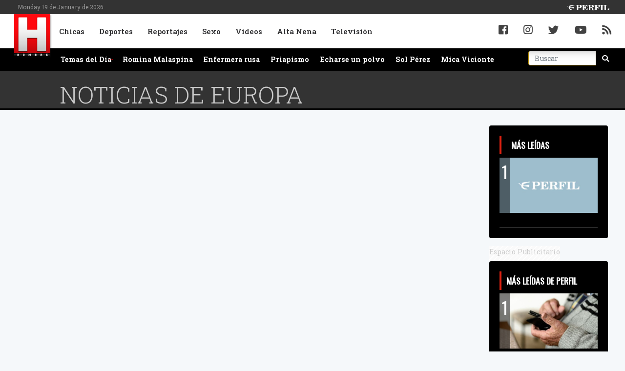

--- FILE ---
content_type: text/html; charset=UTF-8
request_url: https://hombre.perfil.com/temas/europa
body_size: 6617
content:
<!DOCTYPE html>
<!--
Version: 19-01-2026 03:02:39
-->
<html lang="en">
    <head>
        <meta charset="utf-8">
        <meta name="viewport" content="width=device-width, initial-scale=1, shrink-to-fit=no">
                <meta http-equiv="Refresh" content="600" />
                <meta name="description" content="Noticias de europa. La revista hot y divertida de la web.">
        <meta name="ads-load" content="1">
        <meta name="ads-sec" content="seccion">
        <meta name="ads-client" content="2c595">

        <meta name="analytics-path-name" content="/sitios/hombre">
        <meta name="analytics-client-id" content="UA-4879118-1">
        <meta name="analytics-run" content="1">
        <meta name="analytics-view" content=" tags.themes.show ">
        <meta name="analytics-data" content="{&quot;tag&quot;:&quot;europa&quot;,&quot;section&quot;:&quot;sitios.hombre.tag&quot;}">
        <meta name="latam-analytics-client-id" content="">
        <meta name="latam-analytics-path-name" content="">
        <meta name="comscore-client-id" content="6906401">

        <meta name="msapplication-TileColor" content="#ffffff">
        <meta name="msapplication-TileImage" content="/ms-icon-144x144.png">
        <meta name="theme-color" content="#ffffff">

        <meta property="fb:pages" content="127615727252560" />

        <meta name="last-render" content="19-01-03 03:02:39">
        
        <title>Hombre | Europa</title>

        <link rel="apple-touch-icon" sizes="57x57" href="https://hombre.perfil.com/img/favicon/apple-icon-57x57.png">
        <link rel="apple-touch-icon" sizes="60x60" href="https://hombre.perfil.com/img/favicon/apple-icon-60x60.png">
        <link rel="apple-touch-icon" sizes="72x72" href="https://hombre.perfil.com/img/favicon/apple-icon-72x72.png">
        <link rel="apple-touch-icon" sizes="76x76" href="https://hombre.perfil.com/img/favicon/apple-icon-76x76.png">
        <link rel="apple-touch-icon" sizes="114x114" href="https://hombre.perfil.com/img/favicon/apple-icon-114x114.png">
        <link rel="apple-touch-icon" sizes="120x120" href="https://hombre.perfil.com/img/favicon/apple-icon-120x120.png">
        <link rel="apple-touch-icon" sizes="144x144" href="https://hombre.perfil.com/img/favicon/apple-icon-144x144.png">
        <link rel="apple-touch-icon" sizes="152x152" href="https://hombre.perfil.com/img/favicon/apple-icon-152x152.png">
        <link rel="apple-touch-icon" sizes="180x180" href="https://hombre.perfil.com/img/favicon/apple-icon-180x180.png">
        <link rel="icon" type="image/png" sizes="192x192"  href="https://hombre.perfil.com/img/favicon/android-icon-192x192.png">
        <link rel="icon" type="image/png" sizes="32x32" href="https://hombre.perfil.com/img/favicon/favicon-32x32.png.png">
        <link rel="icon" type="image/png" sizes="96x96" href="https://hombre.perfil.com/img/favicon/favicon-96x96.png">
        <link rel="icon" type="image/png" sizes="16x16" href="https://hombre.perfil.com/img/favicon/favicon-16x16.png">
        <link rel="manifest" href="https://hombre.perfil.com/img/favicon/manifest.json">

        <link rel="preconnect" href="https://player.performgroup.com">
        <link rel="preconnect" href="https://prg.smartadserver.com">
        <link rel="preconnect" href="https://ads.us.e-planning.net">
        <link rel="preconnect" href="https://ad.doubleclick.net">
        <link rel="preconnect" href="https://ut.e-planning.video">
        <link rel="preconnect" href="https://bidder.criteo.com">
            <link rel="amphtml" href="https://hombre.perfil.com/temas/amp/europa">

        <link rel="stylesheet" type="text/css" href="/css/app.css?id=7fc0ec2fb0f68df68574">
        
            <!-- TAboola Sidebar Script -->
    <script type="text/javascript">
      window._taboola = window._taboola || [];
      _taboola.push({home:'auto'});
      !function (e, f, u, i) {
        if (!document.getElementById(i)){
          e.async = 1;
          e.src = u;
          e.id = i;
          f.parentNode.insertBefore(e, f);
        }
      }(document.createElement('script'),
      document.getElementsByTagName('script')[0],
      '//cdn.taboola.com/libtrc/perfil-exitonia/loader.js',
      'tb_loader_script');
      if(window.performance && typeof window.performance.mark == 'function')
        {window.performance.mark('tbl_ic');}
    </script>
<!-- /TAboola Sidebar Script -->

        
        <script type="text/javascript">
            (function(i,s,o,g,r,a,m){i['GoogleAnalyticsObject']=r;i[r]=i[r]||function(){
                (i[r].q=i[r].q||[]).push(arguments)},i[r].l=1*new Date();a=s.createElement(o),
                m=s.getElementsByTagName(o)[0];a.async=1;a.src=g;m.parentNode.insertBefore(a,m)
            })(window,document,'script','https://www.google-analytics.com/analytics.js','ga');
        </script>

        
		<!-- Google Tag Manager -->
    <script>(function(w,d,s,l,i){w[l]=w[l]||[];w[l].push({'gtm.start':
    new Date().getTime(),event:'gtm.js'});var f=d.getElementsByTagName(s)[0],
    j=d.createElement(s),dl=l!='dataLayer'?'&l='+l:'';j.async=true;j.src=
    'https://www.googletagmanager.com/gtm.js?id='+i+dl;f.parentNode.insertBefore(j,f);
    })(window,document,'script','dataLayer','GTM-WJ9F8SH');</script>
    <!-- End Google Tag Manager -->

        
		
		
		
        
            </head>

    <body class="pf-channel-show">
        
		<!-- Google Tag Manager (noscript) -->
    <noscript><iframe src="https://www.googletagmanager.com/ns.html?id=GTM-WJ9F8SH"
    height="0" width="0" style="display:none;visibility:hidden"></iframe></noscript>
    <!-- End Google Tag Manager (noscript) -->

        <div class="container-fluid m-0 p-0">
            <header>
<div class="row m-0 d-none d-md-block">
    <div class="col-12 pf-header-top pr-1 pl-1 pr-lg-3 pl-lg-3">
        <div class="row m-0">
            <div class="col-8 time-top">Monday 19 de January de 2026</div>
            <div class="col-12 col-lg-4 text-right">
                <a href="https://www.perfil.com" target="_blank" title="Ir a Perfil.com"><img src="https://hombre.perfil.com/img/logo_perfil_light.png" alt="Perfil.com"></a>
            </div>
        </div>
    </div>
</div>

<div class="row m-0 pf-header navbar-fixed-top sticky-top">
    <div class="col-12 p-0 m-0">
        <div class="row m-0 p-0">
            <div class="d-md-none col-12 p-0 m-0" id="sticky-top-ads" style="background-color: white; height: 50px; z-index:10;">
                <div id="" class="ads-space text-center" data-id="float-header" data-w="320" data-h="50" data-loaded="false" data-reload="true"></div>
            </div>
        </div>

        <div class="row m-0 p-0 header-menu-m" id="header-menu" style="padding: 10px 0 !important;">
            <div class="col-12 col-xl-9 pr-1 pl-1 pr-lg-3 pl-lg-3 pb-0 pt-0">
                <nav class="nav d-flex nav-principal">

                    <a href="https://hombre.perfil.com/" class="logo ml-2 mr-3 navbar-brand" id="logo-small" style="background-color: transparent;" title="Ir a la Home de hombre" ><img src="https://hombre.perfil.com/img/logo-v1.png" alt="hombre"></a>
                    <!-- Toggle Button [handles opening navbar components on mobile screens]-->
                    <button type="button" class="navbar-toggle collapsed" data-toggle="collapse" data-target="#exampleNavComponents" aria-expanded="false">
                        <i class="fa fa-align-justify menu-ham" title="Align Justify"></i>
                    </button>

                    <div class="collapse navbar-collapse menutop" id="exampleNavComponents">
                                                                                    <li><a href="/seccion/chicas" target="_self" class="chicas" title="Sección chicas">Chicas</a></li>
                                                                                                                <li><a href="/seccion/deportes" target="_self" class="deportes" title="Sección deportes">Deportes</a></li>
                                                                                                                <li><a href="/seccion/reportaje" target="_self" class="reportaje" title="Sección reportajes">Reportajes</a></li>
                                                                                                                <li><a href="/seccion/sexo" target="_self" class="sexo" title="Sección sexo">Sexo</a></li>
                                                                                                                <li><a href="/seccion/videos" target="_self" class="videos" title="Sección videos">Videos</a></li>
                                                                                                                <li><a href="/seccion/alta-nena" target="_self" class="alta-nena" title="Alta Nena">Alta Nena</a></li>
                                                                                                                <li><a href="/seccion/television" target="_self" class="television" title="Televisión">Televisión</a></li>
                                                                        </div>
                </nav>
            </div>
            <div class="col-12 col-xl-3 text-right pr-1 pl-1 pr-lg-3 pl-lg-3">
                <div class="collapse navbar-collapse" id="exampleNavComponents">
                    <div class="social-top" >
                        <a href="https://www.facebook.com/hombreargentina/" target="_blank" class="link-social-facebook mr-3" rel="me nofollow"><i class="fab fa-facebook-square"></i></a>
                        <a href="https://www.instagram.com/Hombre/" target="_blank" class="link-social-instagram mr-3" rel="me nofollow"><i class="fab fa-instagram"></i></a>
                        <a href="https://twitter.com/hombre" target="_blank" class="link-social-twitter mr-3" rel="me nofollow"><i class="fab fa-twitter"></i></a>
                        <a href="https://www.youtube.com/channel/UCfcF62U6nB9I8rVJ13VnHXQ" target="_blank" class="link-social-youtube mr-3" rel="me nofollow"><i class="fab fa-youtube"></i></a>
                        <a href="https://hombre.perfil.com/feed" target="_blank" class="link-social-rss"><i class="fa fa-rss"></i></a>
                    </div>
                </div>
            </div>
        </div>
    </div>
</div>

<div class="row m-0 p-0 pf-header-submenu">
    <div class="col-12 ">
        <button type="button" class="navbar-toggle collapsed" data-toggle="collapse" data-target=".collapse-temas" aria-expanded="false">Último Momento <i class="fa fa-angle-down"></i></button>

        <div id="menuTemas" class="nav-temas collapse collapse-temas">
          <div class="row">
            <nav class="col-12 col-md-9 col-xl-10">
                <ul>
                                            <li><a href="/ultimo-momento" target="_self" class="" title="Ultimo Momento!">Temas del Día</a></li>
                                            <li><a href="https://hombre.perfil.com/noticias/chicas-h-web/romina-malaspina-desnuda-videos-chica-hombre-chica-h.phtml" target="_self" class="" title="Las mejores fotos de Romina Malaspina: desnudos, videos y Chica H">Romina Malaspina</a></li>
                                            <li><a href="https://hombre.perfil.com/noticias/chicas/enfermera-ropa-interior-modelo-rusa-sancion-coronavirus-covid-19.phtml" target="_self" class="" title="Atendía pacientes en ropa interior, la sancionaron y ahora es modelo">Enfermera rusa</a></li>
                                            <li><a href="francia-coronavirus-priapismo-pandemia-covid-19.phtml" target="_self" class="" title="Francia | Descubren que el coronavirus provocó priapismo en un paciente de 62 años">Priapismo</a></li>
                                            <li><a href="https://hombre.perfil.com/noticias/sexo/conoce-el-origen-de-la-expresion-echarse-un-polvo.phtml" target="_self" class="" title="Conocé el origen de la expresión &amp;quot;echarse un polvo&amp;quot;">Echarse un polvo</a></li>
                                            <li><a href="/la-picante-confesion-de-sol-perez-38475-2020-01-16" target="_self" class="" title="Sol Pérez">Sol Pérez</a></li>
                                            <li><a href="/mica-viciconte-38465-2020-01-16" target="_self" class="" title="Mica Vicionte">Mica Vicionte</a></li>
                                       
                </ul>
            </nav>
             <div class="col-12 col-md-2 col-xl-2">
                <form method="get" action="https://hombre.perfil.com/buscador">
                    <div class="input-group md-form form-sm form-2 pl-0">
                        <input class="form-control my-0 py-1 lime-border" name="q" type="text" placeholder="Buscar" aria-label="Buscar" value="">
                        <div class="input-group-append">
                            <button class="btn btn-outline-light" type="submit"><i class="fas fa-search"></i></button>
                        </div>
                    </div>
                </form>
             </div>
           </div>        
        </div>
    </div>
</div>

</header>

                <section class="container-fluid p-0 m-0 pf-title-container">
        <div class="col-xl-10 offset-xl-1 pf-title mb-0">
            <h1>Noticias de  europa</h1>
        </div>
    </section>

    <section class="container-fluid p-0 mt-3 ml-0 mr-0">
        <div class="row m-0">

            <div class="col-ads-left d-none d-xl-block">
                <div id="" class="ads-space text-center sticky-top" data-id="sticky_160x600x-pos-" data-w="160" data-h="600" data-loaded="false" data-reload="true"></div>
            </div>

            <div class="col-articles">
                <div class="row m-0">

                    
                    <main class="col-lg-8 col-xl-9">
                        <div class="row">

                            
                        </div>
                    </main>

                    
                    <div class="d-none d-lg-block col-lg-4 col-xl-3 pf-sidebar">
                        <div class="row p-0 m-0">
                        <section class="card most-viewed-alter  mb-3">
    <div class="card-body">
       <div class="title"> <a href="https://hombre.perfil.com/mas-leidas" class="title" style="border-left: 0px!important;">Más Leídas</a></div>
       
        <ul>
                <li>
            <a href="https://hombre.perfil.com/">
                <div class="position"> 1</div>                
                <figure>
                    <img alt="" class="img-fluid lazyload" src="https://via.placeholder.com/540x304?text=HOMBRE" data-srcset="https://fotos.perfil.com/2016/07/26/trim/270/152/default.jpg 270w,https://fotos.perfil.com/2016/07/26/trim/540/304/default.jpg 540w," data-sizes="540">
                </figure>
                <h5></h5>
            </a>
        </li>
            </ul>
    </div>
</section>
    <aside class="d-md-none d-lg-block article article-side bg-ads-space pt-0 pb-2 text-center">
        <p>Espacio Publicitario</p>
        <div id="" class="ads-space text-center" data-id="300x250x-pos-" data-w="300" data-h="250" data-loaded="false"></div>
    </aside>
                                <section class="card most-viewed-alter  mb-3">
    <div class="card-body">
       <div class="title"> Más Leídas de Perfil</div>
       
        <ul>
                <li>
            <a href="https://www.perfil.com//www.perfil.com/noticias/cordoba/vaciaron-las-cuentas-de-al-menos-25-clientes-de-una-sucursal-del-banco-nacion.phtml">
                <div class="position"> 1</div>                
                <figure>
                    <img alt="Vaciaron las cuentas de al menos 25 clientes de una sucursal del Banco Nación" class="img-fluid lazyload" src="https://via.placeholder.com/540x304?text=HOMBRE" data-srcset="https://fotos.perfil.com/2023/09/07/trim/270/152/07-09-2023-estafas-virtuales-1648638.jpg 270w,https://fotos.perfil.com/2023/09/07/trim/540/304/07-09-2023-estafas-virtuales-1648638.jpg 540w," data-sizes="540">
                </figure>
                <h5>Vaciaron las cuentas de al menos 25 clientes de una sucursal del Banco Nación</h5>
            </a>
        </li>
                <li>
            <a href="https://www.perfil.com//www.perfil.com/noticias/cordoba/nueva-encuesta-milei-bullrich-y-massa-medido-en-cada-una-de-las-provincias-del-pais-donde-gana-cada-uno.phtml">
                <div class="position"> 2</div>                
                <figure>
                    <img alt="Nueva encuesta: Milei, Bullrich y Massa medido en cada una de las provincias del país: dónde gana cada uno" class="img-fluid lazyload" src="https://via.placeholder.com/540x304?text=HOMBRE" data-srcset="https://fotos.perfil.com/2023/09/06/trim/270/152/milei-bullrich-y-massa-1648248.png 270w,https://fotos.perfil.com/2023/09/06/trim/540/304/milei-bullrich-y-massa-1648248.png 540w," data-sizes="540">
                </figure>
                <h5>Nueva encuesta: Milei, Bullrich y Massa medido en cada una de las provincias del país: dónde gana cada uno</h5>
            </a>
        </li>
                <li>
            <a href="https://www.perfil.com//www.perfil.com/noticias/cordoba/escandalo-en-la-carcel-de-bouwer-perfiles-de-los-detenidos-y-como-beneficiaban-a-los-presos.phtml">
                <div class="position"> 3</div>                
                <figure>
                    <img alt="Escándalo en la cárcel de Bouwer: perfil de los detenidos y cómo beneficiaban a los presos" class="img-fluid lazyload" src="https://via.placeholder.com/540x304?text=HOMBRE" data-srcset="https://fotos.perfil.com/2023/09/07/trim/270/152/tres-detenidos-escandalo-bouwer-1648963.jpg 270w,https://fotos.perfil.com/2023/09/07/trim/540/304/tres-detenidos-escandalo-bouwer-1648963.jpg 540w," data-sizes="540">
                </figure>
                <h5>Escándalo en la cárcel de Bouwer: perfil de los detenidos y cómo beneficiaban a los presos</h5>
            </a>
        </li>
                <li>
            <a href="https://www.perfil.com//www.perfil.com/noticias/canal-e/dolar-blue-a-cuanto-puede-llegar-su-cotizacion-para-fin-de-ano.phtml">
                <div class="position"> 4</div>                
                <figure>
                    <img alt="Dólar Blue: a cuánto puede llegar su cotización para fin de año" class="img-fluid lazyload" src="https://via.placeholder.com/540x304?text=HOMBRE" data-srcset="https://fotos.perfil.com/2023/09/07/trim/270/152/dolar-blue-a-cuanto-puede-llegar-su-cotizacion-para-fin-de-ano-1649085.jpg 270w,https://fotos.perfil.com/2023/09/07/trim/540/304/dolar-blue-a-cuanto-puede-llegar-su-cotizacion-para-fin-de-ano-1649085.jpg 540w," data-sizes="540">
                </figure>
                <h5>Dólar Blue: a cuánto puede llegar su cotización para fin de año</h5>
            </a>
        </li>
                <li>
            <a href="https://www.perfil.com//www.perfil.com/noticias/opinion/el-mercado-descuenta-una-devaluacion-del-peso-muy-importante-en-noviembre-y-diciembre.phtml">
                <div class="position"> 5</div>                
                <figure>
                    <img alt="El mercado descuenta una devaluación del peso en noviembre y diciembre" class="img-fluid lazyload" src="https://via.placeholder.com/540x304?text=HOMBRE" data-srcset="https://fotos.perfil.com/2023/08/25/trim/270/152/dolares-1639432.jpg 270w,https://fotos.perfil.com/2023/08/25/trim/540/304/dolares-1639432.jpg 540w," data-sizes="540">
                </figure>
                <h5>El mercado descuenta una devaluación del peso en noviembre y diciembre</h5>
            </a>
        </li>
            </ul>
    </div>
</section>
    <aside class="d-md-none d-lg-block article article-side bg-ads-space pt-0 pb-2 text-center w-100">
        <p>Espacio Publicitario</p>
        <div id="" class="ads-space text-center" data-id="300x250x-pos-" data-w="300" data-h="250" data-loaded="false"></div>
    </aside>
                                            </div>
<aside class="article article-side bg-ads-space pt-0 pb-2 text-center">
    <p>Espacio Publicitario</p>
    <div id="" class="d-none d-lg-block ads-space text-center" data-id="300x600x-pos-" data-w="300" data-h="600" data-loaded="false"></div>
</aside>
<aside class="d-none d-md-block d-lg-none d-lg-none article article-side bg-ads-space pt-2 pb-2 text-center">
    <p>Espacio Publicitario</p>
    <div id="" class="ads-space text-center" data-id="728x90x-pos-" data-w="728" data-h="90" data-loaded="false" data-reload="false"></div>
</aside>                    </div>
                </div>
            </div>

            <div class="col-ads-right d-none d-xl-block">
                <div id="" class="ads-space text-center sticky-top" data-id="sticky_160x600x-pos-" data-w="160" data-h="600" data-loaded="false" data-reload="true"></div>
            </div>

        </div>
    </section>

            <div id="" class="ads-space" data-id="anuncioprevio" data-w="1" data-h="1" data-loaded="false" data-reload="false"></div>
            <footer>
    <div class="container-fluid" itemscope itemprop="publisher" itemtype="https://schema.org/Organization" >
        <div class="row">
            <div class="col-xs-12 col-xl-6 offset-xl-3 text-center">
                <a href="https://hombre.perfil.com/" title="Ir a la Home de hombre" itemprop="url">
                    <div itemscope itemprop="logo" itemtype="https://schema.org/ImageObject">
                        <img src="https://hombre.perfil.com/img/logo.png" alt="hombre" itemprop="url">
                    </div>
                </a>
            </div>
        </div>
        <div class="row mt-3">
            <div class="col-xs-12 col-xl-6 offset-xl-3 text-center">
                <a href="https://www.facebook.com/hombreargentina/" target="_blank" class="link-social-facebook mr-3" rel="me nofollow"><i class="fab fa-facebook"></i></a>
                <a href="https://twitter.com/hombre" target="_blank" class="link-social-twitter mr-3" rel="me nofollow"><i class="fab fa-twitter"></i></a>
                <a href="https://www.youtube.com/channel/UCfcF62U6nB9I8rVJ13VnHXQ" target="_blank" class="link-social-youtube mr-3" rel="me nofollow"><i class="fab fa-youtube"></i></a>
                <a href="https://www.instagram.com/Hombre/" target="_blank" class="link-social-instagram mr-3" rel="me nofollow"><i class="fab fa-instagram"></i></a>
                <a href="https://hombre.perfil.com/feed" target="_blank" class="link-social-rss mr-3" rel="me nofollow"><i class="fa fa-rss-square"></i></a>
                <a href="https://Hombre.perfil.com/sitemap" target="_blank" class="link-social-sitemap"><i class="fa fa-sitemap"></i></a>
            </div>
        </div>
        <div class="row mt-3 " >
            <nav class="footer-nav text-center">
                <ul class="footer-revistas">
                                         <li class="rev-perfil"><a href="//www.perfil.com" target="_blank" title="Diario Perfil">Diario Perfil</a></li>
                                         <li class="rev-caras"><a href="//caras.perfil.com" target="_blank" title="Revista Caras">Caras</a></li>
                                         <li class="rev-noticias"><a href="//noticias.perfil.com" target="_blank" title="Revista Noticias">Noticias</a></li>
                                         <li class="rev-marieclaire"><a href="//marieclaire.perfil.com" target="_blank" title="Revista Marie Claire">Marie Claire</a></li>
                                         <li class="rev-fortuna"><a href="//fortuna.perfil.com" target="_blank" title="Revista Fortuna">Fortuna</a></li>
                                         <li class="rev-parabrisas"><a href="http://parabrisas.perfil.com" target="_blank" title="Revista Parabrisas">Parabrisas</a></li>
                                         <li class="weekend"><a href="https://weekend.perfil.com" target="_blank" title="Revista Weekend">Weekend</a></li>
                                         <li class="rev-supercampo"><a href="http://supercampo.perfil.com" target="_blank" title="Revista Supercampo">Supercampo</a></li>
                                         <li class="rev-look"><a href="http://look.perfil.com" target="_blank" title="Revista Look">Look</a></li>
                                         <li class="rev-luz"><a href="http://luz.perfil.com" target="_blank" title="Revista Luz">Luz</a></li>
                                         <li class="rev-luz"><a href="http://mia.perfil.com" target="_blank" title="Revista Luz">Mía</a></li>
                                         <li class="rev-lunateen"><a href="http://lunateen.perfil.com" target="_blank" title="Revista Lunateen">Lunateen</a></li>
                                         <li class="diario-batimes"><a href="http://batimes.com.ar" target="_blank" title="Diario Buenos Aires Times">BATimes</a></li>
                                    </ul>
            </nav>
        </div>
        <div class="row mt-3 disclaimer">
            <div class="col-xs-12 col-xl-6 offset-xl-3 text-center">
                <p>
                    <span itemprop="name">hombre.perfil.com - Editorial Perfil S.A.</span> | © Perfil.com 2006-2026 - Todos los derechos reservados<br />
                    Registro de Propiedad Intelectual: Nro. 5346433<br />
                    <div class="d-none d-xl-block" itemprop="address" itemscope itemtype="https://schema.org/PostalAddress">
                    Domicilio: <span itemprop="streetAddress">California 2715</span>, <span itemprop="postalCode">C1289ABI</span>, <span itemprop="addressLocality">CABA, Argentina</span>  | Tel: <span itemprop="telephone">(5411) 7091-4921</span> | <span itemprop="telephone">(5411) 7091-4922</span> | E-mail: <a href="/cdn-cgi/l/email-protection#a9d9ccdbcfc0c5cac6c4e9d9ccdbcfc0c587cac6c4"><span itemprop="email"><span class="__cf_email__" data-cfemail="f5859087939c99969a98b5859087939c99db969a98">[email&#160;protected]</span></span></a>
                    </div>
                </p>
            </div>
        </div>
    </div>
</footer>

            
            <div class="sticky-bottom-ads d-md-none">
                <button class="close-button" id="button-close-sticky-ads"><i class="fa fa-times"></i></button>
                <div id="" class="ads-space text-center" data-id="float-footer" data-w="320" data-h="50" data-loaded="false" data-reload="true"></div>
            </div>
            <div id="" class="ads-space text-center d-none d-md-block" data-id="float-footer-desktop" data-w="1" data-h="1" data-loaded="false" data-reload="false"></div>
        </div>

        
        <script data-cfasync="false" src="/cdn-cgi/scripts/5c5dd728/cloudflare-static/email-decode.min.js"></script><script src="https://code.jquery.com/jquery-3.3.1.slim.min.js" integrity="sha384-q8i/X+965DzO0rT7abK41JStQIAqVgRVzpbzo5smXKp4YfRvH+8abtTE1Pi6jizo" crossorigin="anonymous"></script>
        <script src="https://cdnjs.cloudflare.com/ajax/libs/popper.js/1.14.3/umd/popper.min.js" integrity="sha384-ZMP7rVo3mIykV+2+9J3UJ46jBk0WLaUAdn689aCwoqbBJiSnjAK/l8WvCWPIPm49" crossorigin="anonymous"></script>
        <script src="https://stackpath.bootstrapcdn.com/bootstrap/4.1.3/js/bootstrap.min.js" integrity="sha384-ChfqqxuZUCnJSK3+MXmPNIyE6ZbWh2IMqE241rYiqJxyMiZ6OW/JmZQ5stwEULTy" crossorigin="anonymous"></script>

        <script type="text/javascript">const eplDoc = document;</script>
        <script type="text/javascript" src="/js/epl-41.js?id=18102047c6862b6793bc"></script>
        <script id="js-eplvideo" async type="text/javascript" src="//hls.e-planning.video/video/js/eplvideo.js" data-client="ut/2b79"></script>
        <script async src="https://sb.scorecardresearch.com/beacon.js"></script>
            <script type="text/javascript" src="/js/channels-show.js?id=24c38e8e7ae9aab96034"></script>

        <script type="text/javascript"> var _rl_cn = _rl_cn || 0,_rl_ptc = ("https:" == window.location.protocol ? "https" : "http"); window._rl_ids = window._rl_ids || []; window._rely = window._rely || []; _rl_ids.push({pid:909,src:0}); _rely.send = _rely.send?_rely.send:function() {}; (function() { var rl = document.createElement("script"); rl.type = "text/javascript"; rl.async = true; rl.src = _rl_ptc + "://api.retargetly.com/loader?id=" + _rl_ids[_rl_ids.length-1].pid; rl.id = "rely-api-"+(_rl_cn++); var s = document.getElementsByTagName("script")[0]; s.parentNode.insertBefore(rl, s); })(); </script>
        <!-- Begin comScore Tag -->
<script>
	var _comscore = _comscore || [];
	_comscore.push({ c1: "2", c2: "6906401" });
	(function() {
		var s = document.createElement("script"), el = document.getElementsByTagName("script")[0]; s.async = true;
		s.src = (document.location.protocol == "https:" ? "https://sb" : "http://b") + ".scorecardresearch.com/beacon.js";
		el.parentNode.insertBefore(s, el);
	})();
</script>
<noscript>
  <img src="https://b.scorecardresearch.com/p?c1=2&c2=6906401&cv=2.0&cj=1" />
</noscript>
<!-- End comScore Tag -->    </body>
</html>

--- FILE ---
content_type: text/javascript
request_url: https://hombre.perfil.com/js/channels-show.js?id=24c38e8e7ae9aab96034
body_size: 7689
content:
!function(t){var e={};function n(r){if(e[r])return e[r].exports;var o=e[r]={i:r,l:!1,exports:{}};return t[r].call(o.exports,o,o.exports,n),o.l=!0,o.exports}n.m=t,n.c=e,n.d=function(t,e,r){n.o(t,e)||Object.defineProperty(t,e,{configurable:!1,enumerable:!0,get:r})},n.n=function(t){var e=t&&t.__esModule?function(){return t.default}:function(){return t};return n.d(e,"a",e),e},n.o=function(t,e){return Object.prototype.hasOwnProperty.call(t,e)},n.p="/",n(n.s=0)}({0:function(t,e,n){n("YhcO"),t.exports=n("xZZD")},"9RJ+":function(t,e,n){"use strict";var r,o,i=n("Xxa5"),a=n.n(i),s=(r=a.a.mark(function t(){var e,n,r;return a.a.wrap(function(t){for(;;)switch(t.prev=t.next){case 0:if(e=$('meta[name="ads-load"]').attr("content"),n=$('meta[name="ads-sec"]').attr("content"),r=$('meta[name="ads-client"]').attr("content"),!e){t.next=16;break}return t.next=6,c(r,n);case 6:if(!t.sent){t.next=14;break}return t.next=10,l();case 10:t.sent&&u(),$(window).resize(u),setInterval(d,59e3);case 14:t.next=17;break;case 16:console.log("Ads deshabilitados");case 17:case"end":return t.stop()}},t,this)}),o=function(){var t=r.apply(this,arguments);return new Promise(function(e,n){return function r(o,i){try{var a=t[o](i),s=a.value}catch(t){return void n(t)}if(!a.done)return Promise.resolve(s).then(function(t){r("next",t)},function(t){r("throw",t)});e(s)}("next")})},function(){return o.apply(this,arguments)});function c(t,e){var n={iIF:1,sV:window.location.protocol+"//ads.us.e-planning.net/",vV:"4",sI:t,sec:e};if(document.epl){var r=document.epl;return r.eplReady()||r.eplInit(n),r.eplReady()}return!1}function l(){var t={},e=[];$(".ads-space").each(function(n,r){var o=$(r),i=o.data("id"),a=1;i in t?(a=t[i],a++):a=1,t[i]=a,i=i.replace("-pos-",a),o.attr("data-id",i),o.attr("id","eplAdDiv"+i);var s={e:o.attr("data-id"),w:o.data("w"),h:o.data("h")};e.push(s)});for(var n=[],r=0;r<e.length;r++)if("string"==typeof e[r])n.push(e[r]);else if(e[r].e){var o=e[r].e+(e[r].ma?":"+e[r].ma+(e[r].f?"_"+e[r].f:""):"");(e[r].w&&e[r].h||e[r].s)&&(o+="!",o+=e[r].w&&e[r].h?e[r].w.toString(36).toUpperCase()+"x"+e[r].h.toString(36).toUpperCase():"",o+=e[r].s?"s":""),n.push(o)}return document.epl.addSpaces(n),!0}function u(){$(".ads-space").each(function(t,e){var n=$(e);!n.is(":visible")&&"true"!==n.attr("data-forceload")||!1!==n.data("loaded")||(document.epl.loadAdM(n.attr("data-id")),n.attr("data-loaded","true"))})}function d(){$(".ads-space").each(function(t,e){var n=$(e),r=n.attr("data-id"),o="true"===n.attr("data-loaded"),i="true"===n.attr("data-reload");n.is(":visible")&&o&&i&&document.epl.reloadSpace(r)})}e.a={init:s}},DuR2:function(t,e){var n;n=function(){return this}();try{n=n||Function("return this")()||(0,eval)("this")}catch(t){"object"==typeof window&&(n=window)}t.exports=n},FNi9:function(t,e,n){"use strict";var r=n("YuWh");var o=function(){$(".sticky-bottom-ads").is(":visible")&&setTimeout(function(){$("#button-close-sticky-ads").show()},8e3)},i=function(){$("#button-close-sticky-ads").click(function(t){var e=$(t.currentTarget).parent("div");e.find(".ads-space").attr("data-reload","false"),e.hide()})};e.a={initialize:function(){var t,e,n,a,s;$.fn.extend({animateCss:function(t,e){var n=function(t){var e={animation:"animationend",OAnimation:"oAnimationEnd",MozAnimation:"mozAnimationEnd",WebkitAnimation:"webkitAnimationEnd"};for(var n in e)if(void 0!==t.style[n])return e[n]}(document.createElement("div"));return this.addClass("animated "+t).one(n,function(){$(this).removeClass("animated "+t),"function"==typeof e&&e()}),this}}),(t=$(".iframe-container")).click(function(t){var e=$(t.currentTarget),n=e.find("iframe");n.addClass("clicked")}),t.mouseleave(function(t){var e=$(t.currentTarget),n=e.find("iframe");n.removeClass("clicked")}),Object(r.a)(),e=$('meta[name="comscore-client-id"]').attr("content"),(n=n||[]).push({c1:"2",c2:e}),a=$("#header-menu"),s=0,$(window).on("scroll",function(){var t=$(window).scrollTop();Math.abs(s-t)<=120||(t>s?a.hide():a.show(),s=t)}),o(),i()}}},SldL:function(t,e){!function(e){"use strict";var n,r=Object.prototype,o=r.hasOwnProperty,i="function"==typeof Symbol?Symbol:{},a=i.iterator||"@@iterator",s=i.asyncIterator||"@@asyncIterator",c=i.toStringTag||"@@toStringTag",l="object"==typeof t,u=e.regeneratorRuntime;if(u)l&&(t.exports=u);else{(u=e.regeneratorRuntime=l?t.exports:{}).wrap=_;var d="suspendedStart",f="suspendedYield",h="executing",p="completed",m={},v={};v[a]=function(){return this};var g=Object.getPrototypeOf,y=g&&g(g(I([])));y&&y!==r&&o.call(y,a)&&(v=y);var w=x.prototype=E.prototype=Object.create(v);L.prototype=w.constructor=x,x.constructor=L,x[c]=L.displayName="GeneratorFunction",u.isGeneratorFunction=function(t){var e="function"==typeof t&&t.constructor;return!!e&&(e===L||"GeneratorFunction"===(e.displayName||e.name))},u.mark=function(t){return Object.setPrototypeOf?Object.setPrototypeOf(t,x):(t.__proto__=x,c in t||(t[c]="GeneratorFunction")),t.prototype=Object.create(w),t},u.awrap=function(t){return{__await:t}},k(O.prototype),O.prototype[s]=function(){return this},u.AsyncIterator=O,u.async=function(t,e,n,r){var o=new O(_(t,e,n,r));return u.isGeneratorFunction(e)?o:o.next().then(function(t){return t.done?t.value:o.next()})},k(w),w[c]="Generator",w[a]=function(){return this},w.toString=function(){return"[object Generator]"},u.keys=function(t){var e=[];for(var n in t)e.push(n);return e.reverse(),function n(){for(;e.length;){var r=e.pop();if(r in t)return n.value=r,n.done=!1,n}return n.done=!0,n}},u.values=I,A.prototype={constructor:A,reset:function(t){if(this.prev=0,this.next=0,this.sent=this._sent=n,this.done=!1,this.delegate=null,this.method="next",this.arg=n,this.tryEntries.forEach(S),!t)for(var e in this)"t"===e.charAt(0)&&o.call(this,e)&&!isNaN(+e.slice(1))&&(this[e]=n)},stop:function(){this.done=!0;var t=this.tryEntries[0].completion;if("throw"===t.type)throw t.arg;return this.rval},dispatchException:function(t){if(this.done)throw t;var e=this;function r(r,o){return s.type="throw",s.arg=t,e.next=r,o&&(e.method="next",e.arg=n),!!o}for(var i=this.tryEntries.length-1;i>=0;--i){var a=this.tryEntries[i],s=a.completion;if("root"===a.tryLoc)return r("end");if(a.tryLoc<=this.prev){var c=o.call(a,"catchLoc"),l=o.call(a,"finallyLoc");if(c&&l){if(this.prev<a.catchLoc)return r(a.catchLoc,!0);if(this.prev<a.finallyLoc)return r(a.finallyLoc)}else if(c){if(this.prev<a.catchLoc)return r(a.catchLoc,!0)}else{if(!l)throw new Error("try statement without catch or finally");if(this.prev<a.finallyLoc)return r(a.finallyLoc)}}}},abrupt:function(t,e){for(var n=this.tryEntries.length-1;n>=0;--n){var r=this.tryEntries[n];if(r.tryLoc<=this.prev&&o.call(r,"finallyLoc")&&this.prev<r.finallyLoc){var i=r;break}}i&&("break"===t||"continue"===t)&&i.tryLoc<=e&&e<=i.finallyLoc&&(i=null);var a=i?i.completion:{};return a.type=t,a.arg=e,i?(this.method="next",this.next=i.finallyLoc,m):this.complete(a)},complete:function(t,e){if("throw"===t.type)throw t.arg;return"break"===t.type||"continue"===t.type?this.next=t.arg:"return"===t.type?(this.rval=this.arg=t.arg,this.method="return",this.next="end"):"normal"===t.type&&e&&(this.next=e),m},finish:function(t){for(var e=this.tryEntries.length-1;e>=0;--e){var n=this.tryEntries[e];if(n.finallyLoc===t)return this.complete(n.completion,n.afterLoc),S(n),m}},catch:function(t){for(var e=this.tryEntries.length-1;e>=0;--e){var n=this.tryEntries[e];if(n.tryLoc===t){var r=n.completion;if("throw"===r.type){var o=r.arg;S(n)}return o}}throw new Error("illegal catch attempt")},delegateYield:function(t,e,r){return this.delegate={iterator:I(t),resultName:e,nextLoc:r},"next"===this.method&&(this.arg=n),m}}}function _(t,e,n,r){var o=e&&e.prototype instanceof E?e:E,i=Object.create(o.prototype),a=new A(r||[]);return i._invoke=function(t,e,n){var r=d;return function(o,i){if(r===h)throw new Error("Generator is already running");if(r===p){if("throw"===o)throw i;return C()}for(n.method=o,n.arg=i;;){var a=n.delegate;if(a){var s=T(a,n);if(s){if(s===m)continue;return s}}if("next"===n.method)n.sent=n._sent=n.arg;else if("throw"===n.method){if(r===d)throw r=p,n.arg;n.dispatchException(n.arg)}else"return"===n.method&&n.abrupt("return",n.arg);r=h;var c=b(t,e,n);if("normal"===c.type){if(r=n.done?p:f,c.arg===m)continue;return{value:c.arg,done:n.done}}"throw"===c.type&&(r=p,n.method="throw",n.arg=c.arg)}}}(t,n,a),i}function b(t,e,n){try{return{type:"normal",arg:t.call(e,n)}}catch(t){return{type:"throw",arg:t}}}function E(){}function L(){}function x(){}function k(t){["next","throw","return"].forEach(function(e){t[e]=function(t){return this._invoke(e,t)}})}function O(t){var e;this._invoke=function(n,r){function i(){return new Promise(function(e,i){!function e(n,r,i,a){var s=b(t[n],t,r);if("throw"!==s.type){var c=s.arg,l=c.value;return l&&"object"==typeof l&&o.call(l,"__await")?Promise.resolve(l.__await).then(function(t){e("next",t,i,a)},function(t){e("throw",t,i,a)}):Promise.resolve(l).then(function(t){c.value=t,i(c)},a)}a(s.arg)}(n,r,e,i)})}return e=e?e.then(i,i):i()}}function T(t,e){var r=t.iterator[e.method];if(r===n){if(e.delegate=null,"throw"===e.method){if(t.iterator.return&&(e.method="return",e.arg=n,T(t,e),"throw"===e.method))return m;e.method="throw",e.arg=new TypeError("The iterator does not provide a 'throw' method")}return m}var o=b(r,t.iterator,e.arg);if("throw"===o.type)return e.method="throw",e.arg=o.arg,e.delegate=null,m;var i=o.arg;return i?i.done?(e[t.resultName]=i.value,e.next=t.nextLoc,"return"!==e.method&&(e.method="next",e.arg=n),e.delegate=null,m):i:(e.method="throw",e.arg=new TypeError("iterator result is not an object"),e.delegate=null,m)}function $(t){var e={tryLoc:t[0]};1 in t&&(e.catchLoc=t[1]),2 in t&&(e.finallyLoc=t[2],e.afterLoc=t[3]),this.tryEntries.push(e)}function S(t){var e=t.completion||{};e.type="normal",delete e.arg,t.completion=e}function A(t){this.tryEntries=[{tryLoc:"root"}],t.forEach($,this),this.reset(!0)}function I(t){if(t){var e=t[a];if(e)return e.call(t);if("function"==typeof t.next)return t;if(!isNaN(t.length)){var r=-1,i=function e(){for(;++r<t.length;)if(o.call(t,r))return e.value=t[r],e.done=!1,e;return e.value=n,e.done=!0,e};return i.next=i}}return{next:C}}function C(){return{value:n,done:!0}}}(function(){return this}()||Function("return this")())},Xxa5:function(t,e,n){t.exports=n("jyFz")},YhcO:function(t,e,n){"use strict";Object.defineProperty(e,"__esModule",{value:!0});var r=n("FNi9"),o=n("9RJ+"),i=n("aubP"),a=n("jPrc"),s={init:function(){r.a.initialize(),new a.a({elements_selector:".lazyload"}),o.a.init(),i.a.init()}};$(document).ready(s.init)},YuWh:function(t,e,n){"use strict";e.a=function(){o&&(!function(){var t=$('meta[name="analytics-path-name"]').attr("content"),e=$('meta[name="analytics-client-id"]').attr("content"),n=$('meta[name="analytics-view"]').attr("content"),o=$('meta[name="analytics-data"]').attr("content"),i=t+window.location.pathname;i=i.replace("//","/");var a=""!==o?JSON.parse(o):{};switch(ga("create",e,"auto",{allowLinker:!0,useAmpClientId:!0}),ga("require","linker"),ga("linker:autoLink",["batimes.com.ar","fortunaweb.com.ar","lunateen.com.ar"]),ga("set","page",i),ga(function(t){r=t}),ga("set","dimension2",a.section),n.trim()){case"news.show":ga("set","dimension1",a.slug),ga("set","dimension3",a.author),ga("set","dimension4",a.date),ga("set","dimension5",a.id);break;case"channels.show":ga("set","dimension1",a.channel);break;case"authors.show":ga("set","dimension1",a.author_username),ga("set","dimension3",a.author_name);break;case"tags.show":ga("set","dimension1",a.tag);break;case"home.index":ga("set","dimension1","home");break;default:ga("set","dimension1",n.trim())}ga("send","pageview")}(),t=$('meta[name="latam-analytics-client-id"]').attr("content"),e=$('meta[name="latam-analytics-path-name"]').attr("content")+window.location.pathname,ga("create",t,{name:"latam"}),ga("latam.set","page",e),ga("latam.send","pageview"));var t,e},e.b=function(t){r.set("dimension6",t),r.send("pageview")};var r=null,o=$('meta[name="analytics-run"]').attr("content")},aubP:function(t,e,n){"use strict";var r=n("nai1"),o=n.n(r),i=function(){function t(t,e){for(var n=0;n<e.length;n++){var r=e[n];r.enumerable=r.enumerable||!1,r.configurable=!0,"value"in r&&(r.writable=!0),Object.defineProperty(t,r.key,r)}}return function(e,n,r){return n&&t(e.prototype,n),r&&t(e,r),e}}();var a=[],s="",c=function(){function t(e){!function(t,e){if(!(t instanceof e))throw new TypeError("Cannot call a class as a function")}(this,t),this.player=e,this.autoplay=!0,this.init()}return i(t,[{key:"init",value:function(){this.player.skipAds({delayInSeconds:7}),this.handleEvents()}},{key:"handleEvents",value:function(){var t=this;this.player.on("pause",function(e){e.userInitiated&&(t.autoplay=!1)})}}]),t}();function l(){var t=$(".eplvideo");$.each(t,function(t,e){var n,r,o=$(e);n=o.attr("id"),r=o.data("code"),eplvideo(n).setup({player:"perfilcom",video:r,responsive:!0,loop:!1,autoplay:!1}).on("ready",function(){a.push(new c(eplvideo(n)))})}),t.length>0&&(s=setInterval(u,1e3))}function u(){if(a.length>0){var t=a.filter(function(t){return!t.player.isPaused()});if(t.length<=0){var e=a.filter(function(t){return t.autoplay});e.length<=0&&clearInterval(s),$.each(e,function(t,e){var n=e.player.getDiv();if(o()(n)&&e.player.isPaused())return e.player.play(),!1})}else{var n=t[0].player.getDiv();t[0].player.isMuted()||(t[0].autoplay=!1),o()(n)||t[0].player.isPaused()||!t[0].player.isMuted()||t[0].player.pause()}}}e.a={init:function(){$("#js-eplvideo").on("load",l)}}},jPrc:function(t,e,n){"use strict";const r=(t,e)=>t.getAttribute("data-"+e),o=t=>(t=t,a="was-processed",s="true",c="data-"+a,void(null!==s?t.setAttribute(c,s):t.removeAttribute(c)));var i,a,s,c;const l=t=>"true"===r(t,"was-processed"),u=function(t){return t.getBoundingClientRect().top+window.pageYOffset-t.ownerDocument.documentElement.clientTop},d=function(t,e,n){return(e===window?window.innerHeight+window.pageYOffset:u(e)+e.offsetHeight)<=u(t)-n},f=function(t){return t.getBoundingClientRect().left+window.pageXOffset-t.ownerDocument.documentElement.clientLeft},h=function(t,e,n){const r=window.innerWidth;return(e===window?r+window.pageXOffset:f(e)+r)<=f(t)-n},p=function(t,e,n){return(e===window?window.pageYOffset:u(e))>=u(t)+n+t.offsetHeight},m=function(t,e,n){return(e===window?window.pageXOffset:f(e))>=f(t)+n+t.offsetWidth};const v=function(t,e){var n;let r=new t(e);try{n=new CustomEvent("LazyLoad::Initialized",{detail:{instance:r}})}catch(t){(n=document.createEvent("CustomEvent")).initCustomEvent("LazyLoad::Initialized",!1,!1,{instance:r})}window.dispatchEvent(n)};const g=(t,e)=>e?t.replace(/\.(jpe?g|png)/gi,".webp"):t,y="undefined"!=typeof window,w=y&&!("onscroll"in window)||/(gle|ing|ro)bot|crawl|spider/i.test(navigator.userAgent),_=y&&"classList"in document.createElement("p"),b=y&&(!(!(E=document.createElement("canvas")).getContext||!E.getContext("2d"))&&0===E.toDataURL("image/webp").indexOf("data:image/webp"));var E;const L=(t,e)=>{_?t.classList.add(e):t.className+=(t.className?" ":"")+e},x=function(t,e,n,o){for(let i,a=0;i=t.children[a];a+=1)if("SOURCE"===i.tagName){let t=r(i,n);k(i,e,t,o)}},k=function(t,e,n,r){n&&t.setAttribute(e,g(n,r))},O={IMG:(t,e)=>{const n=b&&e.to_webp,o=e.data_srcset,i=t.parentNode;i&&"PICTURE"===i.tagName&&x(i,"srcset",o,n);const a=r(t,e.data_sizes);k(t,"sizes",a);const s=r(t,o);k(t,"srcset",s,n);const c=r(t,e.data_src);k(t,"src",c,n)},IFRAME:(t,e)=>{const n=r(t,e.data_src);k(t,"src",n)},VIDEO:(t,e)=>{const n=e.data_src,o=r(t,n);x(t,"src",n),k(t,"src",o),t.load()}},T=(t,e)=>{const n=e._settings,o=t.tagName,i=O[o];if(i)return i(t,n),e._updateLoadingCount(1),void(e._elements=((t,e)=>t.filter(t=>t!==e))(e._elements,t));((t,e)=>{const n=b&&e.to_webp,o=r(t,e.data_src),i=r(t,e.data_bg);if(o){let e=g(o,n);t.style.backgroundImage=`url("${e}")`}if(i){let e=g(i,n);t.style.backgroundImage=e}})(t,n)},$=function(t,e){t&&t(e)},S=(t,e,n)=>{t.addEventListener(e,n)},A=(t,e,n)=>{t.removeEventListener(e,n)},I=(t,e,n)=>{A(t,"load",e),A(t,"loadeddata",e),A(t,"error",n)},C=function(t,e,n){var r=n._settings;const o=e?r.class_loaded:r.class_error,i=e?r.callback_load:r.callback_error,a=t.target;((t,e)=>{_?t.classList.remove(e):t.className=t.className.replace(new RegExp("(^|\\s+)"+e+"(\\s+|$)")," ").replace(/^\s+/,"").replace(/\s+$/,"")})(a,r.class_loading),L(a,o),$(i,a),n._updateLoadingCount(-1)},N=(t,e)=>{const n=o=>{C(o,!0,e),I(t,n,r)},r=o=>{C(o,!1,e),I(t,n,r)};((t,e,n)=>{S(t,"load",e),S(t,"loadeddata",e),S(t,"error",n)})(t,n,r)},j=["IMG","IFRAME","VIDEO"];const P=function(t){this._settings=Object.assign({},(()=>({elements_selector:"img",container:window,threshold:300,throttle:150,data_src:"src",data_srcset:"srcset",data_sizes:"sizes",data_bg:"bg",class_loading:"loading",class_loaded:"loaded",class_error:"error",class_initial:"initial",skip_invisible:!0,callback_load:null,callback_error:null,callback_set:null,callback_enter:null,callback_finish:null,to_webp:!1}))(),t),this._loadingCount=0,this._queryOriginNode=this._settings.container===window?document:this._settings.container,this._previousLoopTime=0,this._loopTimeout=null,this._boundHandleScroll=this.handleScroll.bind(this),this._isFirstLoop=!0,window.addEventListener("resize",this._boundHandleScroll),this.update()};P.prototype={_loopThroughElements:function(t){const e=this._settings,n=this._elements,r=n?n.length:0;let o,i=[],a=this._isFirstLoop;if(a&&(this._isFirstLoop=!1),0!==r){for(o=0;o<r;o++){let r=n[o];e.skip_invisible&&null===r.offsetParent||(!t&&(r=r,c=e.container,l=e.threshold,d(r,c,l)||p(r,c,l)||h(r,c,l)||m(r,c,l))||(a&&L(r,e.class_initial),this.load(r),i.push(o)))}var s,c,l;((t,e)=>{for(;e.length;)t.splice(e.pop(),1)})(n,i)}else this._stopScrollHandler()},_startScrollHandler:function(){this._isHandlingScroll||(this._isHandlingScroll=!0,this._settings.container.addEventListener("scroll",this._boundHandleScroll))},_stopScrollHandler:function(){this._isHandlingScroll&&(this._isHandlingScroll=!1,this._settings.container.removeEventListener("scroll",this._boundHandleScroll))},_updateLoadingCount:function(t){this._loadingCount+=t,0===this._elements.length&&0===this._loadingCount&&$(this._settings.callback_finish)},handleScroll:function(){const t=this._settings.throttle;if(0!==t){let e=Date.now(),n=t-(e-this._previousLoopTime);n<=0||n>t?(this._loopTimeout&&(clearTimeout(this._loopTimeout),this._loopTimeout=null),this._previousLoopTime=e,this._loopThroughElements()):this._loopTimeout||(this._loopTimeout=setTimeout(function(){this._previousLoopTime=Date.now(),this._loopTimeout=null,this._loopThroughElements()}.bind(this),n))}else this._loopThroughElements()},loadAll:function(){this._loopThroughElements(!0)},update:function(t){const e=this._settings,n=t||this._queryOriginNode.querySelectorAll(e.elements_selector);this._elements=(t=>t.filter(t=>!l(t)))(Array.prototype.slice.call(n)),w?this.loadAll():(this._loopThroughElements(),this._startScrollHandler())},destroy:function(){window.removeEventListener("resize",this._boundHandleScroll),this._loopTimeout&&(clearTimeout(this._loopTimeout),this._loopTimeout=null),this._stopScrollHandler(),this._elements=null,this._queryOriginNode=null,this._settings=null},load:function(t,e){!function(t,e,n){var r=e._settings;!n&&l(t)||($(r.callback_enter,t),j.indexOf(t.tagName)>-1&&(N(t,e),L(t,r.class_loading)),T(t,e),o(t),$(r.callback_set,t))}(t,this,e)}},y&&function(t,e){if(e)if(e.length)for(let n,r=0;n=e[r];r+=1)v(t,n);else v(t,e)}(P,window.lazyLoadOptions),e.a=P},jyFz:function(t,e,n){var r=function(){return this}()||Function("return this")(),o=r.regeneratorRuntime&&Object.getOwnPropertyNames(r).indexOf("regeneratorRuntime")>=0,i=o&&r.regeneratorRuntime;if(r.regeneratorRuntime=void 0,t.exports=n("SldL"),o)r.regeneratorRuntime=i;else try{delete r.regeneratorRuntime}catch(t){r.regeneratorRuntime=void 0}},nai1:function(t,e,n){(function(e){t.exports=function(t,a,s){var c={container:e.document.body,offset:0,debounce:15,failsafe:150};void 0!==a&&"function"!=typeof a||(s=a,a={});var l=c.container=a.container||c.container,u=c.offset=a.offset||c.offset,d=c.debounce=a.debounce||c.debounce,f=c.failsafe=a.failsafe||c.failsafe;!0===f?f=150:!1===f&&(f=0);f>0&&f<d&&(f=d+50);for(var h=0;h<n.length;h++)if(n[h].container===l&&n[h]._debounce===d&&n[h]._failsafe===f)return n[h].isInViewport(t,u,s);return n[n.push(function(t,n,a){var s=function(){var t=[];function e(e){for(var n=t.length-1;n>=0;n--)if(t[n][0]===e)return n;return-1}function n(t){return-1!==e(t)}return{add:function(e,r,o){n(e)||t.push([e,r,o])},remove:function(n){var r=e(n);-1!==r&&t.splice(r,1)},isWatched:n,checkAll:function(e){return function(){for(var n=t.length-1;n>=0;n--)e.apply(this,t[n])}}}}(),c=t===e.document.body?e:t,l=(u=s.checkAll(function(t,e,n){p(t,e)&&(s.remove(t),n(t))}),d=n,function(){var t=this,e=arguments,n=f&&!h;clearTimeout(h),h=setTimeout(function(){h=null,f||u.apply(t,e)},d),n&&u.apply(t,e)});var u,d,f,h;o(c,"scroll",l),c===e&&o(e,"resize",l);r&&function(t,e,n){var r=new MutationObserver(function(t){!0===t.some(a)&&setTimeout(n,0)}),o=Array.prototype.filter,i=Array.prototype.concat;function a(e){var n=i.call([],Array.prototype.slice.call(e.addedNodes),e.target);return o.call(n,t.isWatched).length>0}r.observe(e,{childList:!0,subtree:!0,attributes:!0})}(s,t,l);a>0&&setInterval(l,a);function p(n,r){if(!n)return!1;if(!i(e.document.documentElement,n)||!i(e.document.documentElement,t))return!1;if(!n.offsetWidth||!n.offsetHeight)return!1;var o=n.getBoundingClientRect(),a={};if(t===e.document.body)a={top:-r,left:-r,right:e.document.documentElement.clientWidth+r,bottom:e.document.documentElement.clientHeight+r};else{var s=t.getBoundingClientRect();a={top:s.top-r,left:s.left-r,right:s.right+r,bottom:s.bottom+r}}var c=o.right>=a.left&&o.left<=a.right&&o.bottom>=a.top&&o.top<=a.bottom;return c}return{container:t,isInViewport:function(t,e,n){if(!n)return p(t,e);var r=function(t,e,n){return{watch:function(){s.add(t,e,n)},dispose:function(){s.remove(t)}}}(t,e,n);return r.watch(),r},_debounce:n,_failsafe:a}}(l,d,f))-1].isInViewport(t,u,s)};var n=[],r="function"==typeof e.MutationObserver;function o(t,e,n){t.attachEvent?t.attachEvent("on"+e,n):t.addEventListener(e,n,!1)}var i=function(){return!e.document||(e.document.documentElement.compareDocumentPosition?function(t,e){return!!(16&t.compareDocumentPosition(e))}:e.document.documentElement.contains?function(t,e){return t!==e&&!!t.contains&&t.contains(e)}:function(t,e){for(;e=e.parentNode;)if(e===t)return!0;return!1})}}).call(e,n("DuR2"))},xZZD:function(t,e){}});